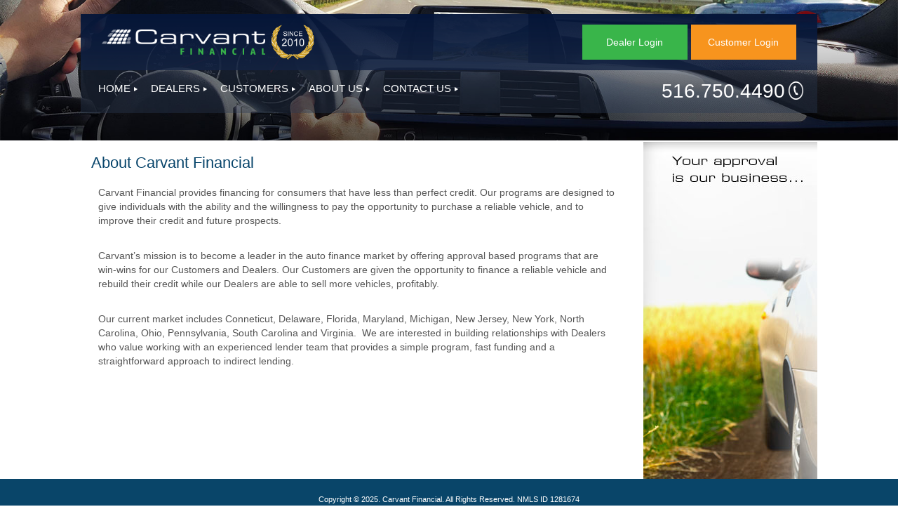

--- FILE ---
content_type: text/html; charset=utf-8
request_url: https://carvant.com/(S(xsuzyjzxqqj0jfv15kfj0pkv))/AboutCarvant.aspx
body_size: 9676
content:


<!DOCTYPE html>

<html xmlns="http://www.w3.org/1999/xhtml">
<head><meta name="viewport" content="width=device-width, initial-scale=1" /><title>
	About Us
</title>
        <link rel="icon" href='/images/favicon.png' />
        <script src='/Scripts/jquery-3.6.0.min.js'></script>
        <script src='/Scripts/bootstrap.min.js'></script>
        <link href='/Content/bootstrap.min.css' rel="stylesheet" />
        <link href="css/font-awesome.min.css" rel="stylesheet" />
        <link href='/Content/bootstrap-theme.min.css' rel="stylesheet" />
        <link href='/css/site.css?228' rel="stylesheet" />
        
        <script>
            function toggleMobileMenu() {
                $("#mobilelinks").slideToggle();
            }

            //prevents ajax for all the export buttons, because we need to do a full postback to send files.
            function onRequestStart(sender, args) {
                if (args.get_eventTarget().indexOf("ExportTo") >= 0)
                    args.set_enableAjax(false);
            }


            


        </script>
        <script src="https://use.edgefonts.net/montserrat:n4:default;source-sans-pro:n2:default.js" type="text/javascript"></script>
    
    <style type="text/css">
        .rmRootGroup,
        .rmSlide {
            height: auto !important;
        }

        .covid {
            color: rgba(5,22,57,0.8);
            text-align: center;
            padding-top: 10px;
            background-color: white;
            border-radius: 7px;
            padding-bottom: 10px;
            margin-right: 7px;
        }

            .covid a {
                color: rgba(5,22,57,0.8);
                text-decoration: underline;
            }

        @media (min-width: 800px) {
            .covid {
                font-size: 18px !important;
            }
        }

        @media (max-width: 700px) {
            .logoDiv, .covid {
                width: 100% !important;
            }
        }

         @media (device-width: 768px) {
            #img_10yr{display:none;}
            #logo{width: 300px; max-width:300px!important;}

        }

       @media (max-width: 575px) {
            .topOfHeader {
                padding: 5px;
            }

            .covid {
                font-size: 14px;
            }
        }

        @media screen and (min-width: 361px) and (max-width: 768px) {
            #background {
                max-height: 210px !important;
                height: 210px !important;
            }
        }

        .btn-small{
            width: 150px;
        }
    </style>
    
    <link href="/WebResource.axd?d=VdPoLqp1pEU6N0-IfFplZMDISwwoLxrqtCXlbsRDT9z7ulP49SpslOCnMZQX4n6mtGpb1o6gaCsvV4LSDFwLk_M0qV3nIwlug5Lhi6EkhJwHkJfGK2PG14Uq0TOEjrmKzP2a9B1Pwk_X9jD0t1b2Ew2&amp;t=638077687499723004" type="text/css" rel="stylesheet" class="Telerik_stylesheet" /><link href="/WebResource.axd?d=6d0ORl_GDQ8il0vfaye5YRFYdrVr_KqYw9gg2IuiXYY5auAgTbxMNTMqIEkFTESMTJfd4N7lT-7zvfVScuNc3NFZ2p65x6sFE1ZNtyYFd84fofdD98EnjxaAuuKWZeU5PtabIbLZ73go_O6Z92YAkg2&amp;t=638077687499723004" type="text/css" rel="stylesheet" class="Telerik_stylesheet" /><link href="/WebResource.axd?d=U4fmqBE__aLMLwH7DJyJBKnRj8waZsV6jXiV9wvE4EIHHqa-qFunaRKfXL7J4LfmS1GzVJeQ3zkpTdUeshUhAUIs7GEC7yeGjcXlK4xefDn-2MYl2VigOzDBYlSoOvYfch5IiNpQTf0qMzXT0CvDfA2&amp;t=638077687499723004" type="text/css" rel="stylesheet" class="Telerik_stylesheet" /><link href="/WebResource.axd?d=OCeXsoOGHt8E5oeDdHDzD_0AMD_kzqB7bS_sEV3Mau1Jtz8xIEPc7kuVwMdJ5Rm83DZM0FeXEntw5bhvYgKurnMePP5lXZavnRfAjX65XpwEcW5yqj9gwuDeqB3BLTjZO8QCWa4njANff4bGIC8LqVoi_cJwXqcnH--_jL3keuk1&amp;t=638077687498362889" type="text/css" rel="stylesheet" class="Telerik_stylesheet" /><link href="/WebResource.axd?d=rhRRvYQTYv6mNRHqzCKJ7ousgX0I7hgDUzpfr5qSyjVCtjB7HRgMlj-g1O-jIKlqxvBxTQMuqsG-VZs7XINgVoWJUZZ3Z2NGuFz32xz6DB2kvwg323D0AYyAvyoS5_MBg-WEHOhlKPDpj_X71nadYQ2&amp;t=638077687499723004" type="text/css" rel="stylesheet" class="Telerik_stylesheet" /><link href="/WebResource.axd?d=urCACUaUZeT6oPoIZXShbowxWMOtD5x4DU9wm-eBT0oA3OyvZmZ0vk7fJNKJL5MmDrtHtfxrfoC4ZsOXb9cT1IJSRXl1kMs6CPhf-S7yoCUiCVZRho7bZMkol4kV5rQj0&amp;t=638077687499723004" type="text/css" rel="stylesheet" class="Telerik_stylesheet" /><link href="/WebResource.axd?d=grn4njdz1PFT8FJRl5HMDWceAEY7ATUHPJeKNFSx8uDJl5M6TZXCh44F0sd9ujTp-BeMBGxtTGWGFw4X4VDb6H6AWuEXi8ACtaQBAlvjMSeABYhOxQwLVV1vHCqqTwiQE8PLz4RG6jyzzrq9mrIxF4QYDvvS_PYxHY8J0m3uiPM1&amp;t=638077687498362889" type="text/css" rel="stylesheet" class="Telerik_stylesheet" /></head>
<body>
    <form method="post" action="/AboutCarvant.aspx" id="form1">
<div class="aspNetHidden">
<input type="hidden" name="rsm_TSM" id="rsm_TSM" value="" />
<input type="hidden" name="__EVENTTARGET" id="__EVENTTARGET" value="" />
<input type="hidden" name="__EVENTARGUMENT" id="__EVENTARGUMENT" value="" />
<input type="hidden" name="__VIEWSTATE" id="__VIEWSTATE" value="dk6O700aFxV5B5YRO+3qLqs/ek1n8uV7+i2Q0p0W41LMMjOsh5BX19uxX0rBRSpbiXMq5M1HGoc4ZN1sg5d1AEJGJATDGaD1Cbx8C1TwC0WddV/xn5FSw1oWof+qI+BbQpxwfPo/PTz2vpXhdZfIB42udsX8muWVavwGFBUdRt5lTZipUsmrJ0doxcyqUtGAI1NXdhw5p/tBaxpt9Rv8wSRbuG4ytxIQlLTYPI5tmzkxwOYL9PJ3K+zrULVf/DYhluCaL0QDv/+bDKII4qwUfkBDZlywQ+EcVHdNfkf/CBjqKEE0gtjNHWLdvMJpYgMY7SS/3leALDSyauakklejDUk8+L5431EwWWC/Zgd08oHeXGwn7qCj8elsjIcNKRx31qCytmyoJ0KEErNMDKxZ5yrzum4kTb6TRtS1P7DdlGe4dIrp0BEV9t6Mdm9zU9ubvODXyIUbWfUrr4iIXAwOm0P3FgkOBPlFvcc4og/ddWj1QE+6Uf+vB1+O2qakcheTsqOm625sS0VrN2bznkuXtxhUJRW8dASAz0ZKkWW8y2Pi8g/HWGm4yuArqmcbEr0w9wO5Otv/R7YY/bhEB/vhNuWgxMCbkpyQg090cQEX972XFRDT2pUshVon+3I0sQb0" />
</div>

<script type="text/javascript">
//<![CDATA[
var theForm = document.forms['form1'];
if (!theForm) {
    theForm = document.form1;
}
function __doPostBack(eventTarget, eventArgument) {
    if (!theForm.onsubmit || (theForm.onsubmit() != false)) {
        theForm.__EVENTTARGET.value = eventTarget;
        theForm.__EVENTARGUMENT.value = eventArgument;
        theForm.submit();
    }
}
//]]>
</script>


<script src="/WebResource.axd?d=pynGkmcFUV13He1Qd6_TZMUaW52dfPV-Oe9vAxvNajg7QsCUyr1GuXB0Pa6lt0liToqahXdEUiqdnW9l6tTeLQ2&amp;t=638628208040000000" type="text/javascript"></script>


<script src="/Telerik.Web.UI.WebResource.axd?_TSM_HiddenField_=rsm_TSM&amp;compress=1&amp;_TSM_CombinedScripts_=%3b%3bSystem.Web.Extensions%2c+Version%3d4.0.0.0%2c+Culture%3dneutral%2c+PublicKeyToken%3d31bf3856ad364e35%3aen-US%3a9b1e5a2f-37b8-41b2-8f9c-4823bd51663f%3aea597d4b%3ab25378d2%3bTelerik.Web.UI%2c+Version%3d2020.2.512.45%2c+Culture%3dneutral%2c+PublicKeyToken%3d121fae78165ba3d4%3aen-US%3a88f9a2dc-9cbf-434f-a243-cf2dd9f642dc%3a16e4e7cd%3af7645509%3a24ee1bba%3ac128760b%3a19620875%3a874f8ea2%3af46195d3%3ab2e06756%3a92fe8ea0%3afa31b949%3a4877f69a%3a33715776%3a490a9d4e%3abd8f85e4%3aed16cbdc%3a88144a7a" type="text/javascript"></script>
<script type="text/javascript">
//<![CDATA[
if (typeof(Sys) === 'undefined') throw new Error('ASP.NET Ajax client-side framework failed to load.');
//]]>
</script>

<div class="aspNetHidden">

	<input type="hidden" name="__VIEWSTATEGENERATOR" id="__VIEWSTATEGENERATOR" value="79FD92C4" />
	<input type="hidden" name="__PREVIOUSPAGE" id="__PREVIOUSPAGE" value="XjOsgYtM5Pk5CowO5eE0Q6AkifWnAtjOZkgsthU4aI7eTIbWEDDRKCuKyXNRf2GxyVDregss1CkBtfY2i7PeQBAsWVLEqnH_8X1Wn6gqCps1" />
	<input type="hidden" name="__EVENTVALIDATION" id="__EVENTVALIDATION" value="gV5LKzcqmHNRPd04fWzkENeUzqSrcmvXWeBQDBlxk2p5Y7VZ5rGYDe3fQyO2FuvGAtS6FBNV6UJJoTdR9d63aBUSi6S5c6HIMlUlQBiK97brnSIi1qSmY+LPN63zYVVG+DM7e4nJu8OcqiIZnJJo2g==" />
</div>
        <script type="text/javascript">
//<![CDATA[
Sys.WebForms.PageRequestManager._initialize('ctl00$rsm', 'form1', ['tctl00$ramSU','ramSU'], [], [], 90, 'ctl00');
//]]>
</script>

        <div id="ctl00_rwm" style="display:none;">
	<!-- 2020.2.512.45 --><div id="ctl00_rwm_alerttemplate" style="display:none;">
		<div class="rwDialog rwAlertDialog">
			<div class="rwDialogContent">
				<div class="rwDialogMessage">{1}</div>
			</div>
			<div class="rwDialogButtons">
				<button type="button" class="rwOkBtn" onclick="$find('{0}').close(true); return false;">##LOC[OK]##</button>
			</div>
		</div>
		</div><div id="ctl00_rwm_prompttemplate" style="display:none;">
		<div class="rwDialog rwPromptDialog">
			<div class="rwDialogContent">
				<div class="rwDialogMessage">{1}</div>
				<div class="rwPromptInputContainer">
					<script type="text/javascript">
						function RadWindowprompt_detectenter(id, ev, input) {
							if (!ev) ev = window.event;
							if (ev.keyCode == 13) {
								var but = input.parentNode.parentNode.parentNode.getElementsByTagName("button")[0];
								if (but) {
									if (but.click) {
										but.click();
									}
									else if (but.onclick) {
										but.focus();
										var click = but.onclick;
										but.onclick = null;
										if (click) click.call(but);
									}
								}
								return false;
							}
							else return true;
						}
					</script>
					<input title="Enter Value" onkeydown="return RadWindowprompt_detectenter('{0}', event, this);" type="text" class="rwPromptInput radPreventDecorate" value="{2}" />
				</div>
			</div>
			<div class="rwDialogButtons">
				<button type="button" class="rwOkBtn" onclick="$find('{0}').close(this.parentNode.parentNode.getElementsByTagName('input')[0].value); return false;">##LOC[OK]##</button>
				<button type="button" class="rwCancelBtn" onclick="$find('{0}').close(null); return false;">##LOC[Cancel]##</button>
			</div>
		</div>
		</div><div id="ctl00_rwm_confirmtemplate" style="display:none;">
		<div class="rwDialog rwConfirmDialog">
			<div class="rwDialogContent">
				<div class="rwDialogMessage">{1}</div>
			</div>
			<div class="rwDialogButtons">
				<button type="button" class="rwOkBtn" onclick="$find('{0}').close(true); return false;">##LOC[OK]##</button>
				<button type="button" class="rwCancelBtn" onclick="$find('{0}').close(false); return false;">##LOC[Cancel]##</button>
			</div>
		</div>
		</div><input id="ctl00_rwm_ClientState" name="ctl00_rwm_ClientState" type="hidden" />
</div>

        <div id="wrapper">
            <!-- wrapper for the entire page -->
            <div id="background">
                <!-- contains the header and has the responsive banner image -->
                <div id="layoutHeader" class="t-container t-container-fluid" style="padding: 20px 0px 0px 0px; max-width: 82%;">
	<div id="topOfHeader" class="t-row logoAndLogOutButtonWrapper" style="height:100%;margin-left: 0px!important; margin-right: 0px!important;">
		<div class="t-col t-col-4 t-col-xs-12 logoDiv">
			
                                    <a id="logoContainer" href="javascript:WebForm_DoPostBackWithOptions(new WebForm_PostBackOptions(&quot;ctl00$logoContainer&quot;, &quot;&quot;, false, &quot;&quot;, &quot;Default.aspx&quot;, false, true))" style="width: 100%; text-align: left; vertical-align: middle;"><img id="logo" src="images/logo.png" alt="Carvant Logo" style="max-width: 75%; min-width: 100px;" />
                                        <img id="img_10yr" src="/images/since.png" style="max-height: 50px; margin-left:5px; max-width: 20%;" />

                                    </a>
                                
		</div><div class="t-col t-col-8 t-col-xs-12" style="height:100%;">
			
                                    <div id="loginLogoutButtons" class="divLogoutBtn" style="width: 100%; height: 100%; padding-left: 5px; text-align: right; vertical-align: middle;">

                                        

                                        <div class="row login_button_div" style="float: right;">
                                            <a href="https://los.carvant.com/default.aspx" id="btnDealerLogin"><div class="loginButtons btn-small" style=" background-color: #39B54A;">Dealer Login</div></a>
                                            <a href="/Portal/Login.aspx" id="btnCustomerLogin"><div class="loginButtons btn-small" style="margin-right:15px; margin-left:5px; background-color: #F7941E;">Customer Login</div></a>
                                        </div>

                                    </div>
                                
		</div>
	</div><div class="t-row">
		<div id="navWrapper" class="t-col t-col-12 t-col-xs-12">
			
                                    <nav id="desktopnav" style="padding-left: 10px;"> 
                                        <ul class="desktopNavBar">
                                            <li class="menuItem">
                                                <a href="default.aspx" id="A1" style="padding-bottom: 6px;">HOME<img src="images/arrow.png" width="10" height="6" alt="" /></a>
                                            </li>

                                            <li class="menuItem">
                                                <a href="dealers.aspx" id="A3" style="padding-bottom: 6px;">DEALERS<img src="images/arrow.png" width="10" height="6" alt="" /></a>
                                                <ul class="dropDownItems">
                                                    <li class="subMenuItem"><a href="ourprograms.aspx">Our Programs</a></li>
                                                    <li class="subMenuItem"><a href="dealerenroll.aspx">How to Enroll</a></li>
                                                    <li class="subMenuItem"><a href="dealerfaq.aspx">FAQs</a></li>
                                                    <li class="subMenuItem"><a href="https://los.carvant.com/">Dealer Login</a></li>
                                                </ul>
                                            </li>

                                            <li class="menuItem">
                                                <a href="Customers.aspx" id="A4" style="padding-bottom: 6px;">CUSTOMERS<img src="images/arrow.png" width="10" height="6" alt="" /></a>
                                                <ul class="dropDownItems">
                                                    <li class="subMenuItem"><a href="Portal/Account.aspx">Make a Payment</a></li>
                                                    <li class="subMenuItem"><a href="lienholder.aspx">Lienholder Info</a></li>
                                                    <li class="subMenuItem"><a href="privacy.aspx">Privacy Policy</a></li>
                                                    <li class="subMenuItem"><a href="/terms.aspx">Terms of Service</a></li>
                                                    <li class="subMenuItem"><a href="customerFAQs.aspx">FAQs</a></li>
                                                    <li class="subMenuItem"><a href="ContactCarvant.aspx">Contact Us</a></li>
                                                </ul>
                                            </li>

                                            <li class="menuItem">
                                                <a href="AboutCarvant.aspx" id="A2" class="aboutUs" style="padding-bottom: 6px;">ABOUT US<img src="images/arrow.png" width="10" height="6" alt="" /></a>
                                                <ul class="dropDownItems">
                                                    <li class="subMenuItem"><a href="management.aspx">Management Team</a></li>
                                                    
                                                    <li class="subMenuItem"><a href="values.aspx">Corporate Values</a></li>
                                                </ul>
                                            </li>

                                            <li class="menuItem">
                                                <a href="ContactCarvant.aspx" id="A5" style="padding-bottom: 6px;">CONTACT US<img src="images/arrow.png" width="10" height="6" alt="" /></a>
                                            </li>

                                        </ul>
                                        <div id="phone">
                                            <a id="lb_phone" href="javascript:WebForm_DoPostBackWithOptions(new WebForm_PostBackOptions(&quot;ctl00$lb_phone&quot;, &quot;&quot;, false, &quot;&quot;, &quot;ContactCarvant.aspx&quot;, false, true))">516.750.4490<img src="images/icon-phone.png" id="Img2" width="26" height="26" alt="Carvant Phone Support" /></a>
                                            
                                        </div>
                                    </nav>

                                    <style>
                                        .desktopNavBar, .dropDownItems {
                                            padding: 0;
                                            margin: 0;
                                            padding-bottom: 10px;
                                        }

                                        .subMenuItem {
                                            display: table-row;
                                        }

                                        .menuItem, .subMenuItems {
                                            display: inline;
                                            position: relative;
                                            z-index: 100000;
                                            white-space: nowrap;
                                        }

                                        .dropDownItems {
                                            position: absolute;
                                            display: none;
                                            line-height: 2.2em;
                                            text-align: left;
                                            padding-top: 10px;
                                            padding-left: 10px;
                                            padding-right: 20px;
                                            padding-bottom: 15px;
                                        }

                                        .menuItem:hover .dropDownItems, .subMenuItem:hover .dropDownItems {
                                            display: table-column;
                                            background-color: rgba(5,22,57,0.9);
                                            left: 15px;
                                        }

                                        a {
                                            color: rgba(5,22,57,0.8);
                                        }




                                        .list {
                                            padding: 0;
                                            margin: 0;
                                        }

                                        .line {
                                            display: inline;
                                            position: relative;
                                        }

                                        .list .list {
                                            position: absolute;
                                            display: none;
                                        }

                                        .dropDownHeader {
                                            display: block;
                                            position: relative;
                                            color: #FFF;
                                            padding: 25px;
                                            margin: 0px;
                                            display: block;
                                            border-bottom: 1px solid #FFF;
                                            text-decoration: none !important;
                                            font-family: montserrat, sans-serif;
                                        }

                                        .mobilelinks a:hover {
                                            background-color: #14afca;
                                            animation-name: mobile_item_hover;
                                            animation-duration: 0.5s;
                                            text-decoration: none;
                                        }

                                        .lineitem {
                                            padding-left: 50px !important;
                                        }
                                    </style>
                                    <script>
                                        function toggleMobileDropDown(a) {
                                            $('#' + a).toggle();
                                            $('#' + a).css('position', 'relative');


                                        };
                                    </script>


                                    <div id="mobilenav">
                                        <div id="hamburger" onclick="toggleMobileMenu();">
                                            <img src="images/hamburger.png" width="35" height="28" alt="" />
                                        </div>
                                        <div id="phone2">
                                            <img src="images/icon-phone.png" id="Img1" width="26" height="26" alt="Carvant Phone Support" /></asp:LinkButton>
                                        <a id="hl_phone_2" href="tel:5167504490" style="color: white; padding-left: 0px;">516.750.4490</a>
                                        </div>
                                        <div id="mobilelinks" style="z-index: 100000000; margin-bottom: 50px; left: 0px; margin-top: 10px;">
                                            <div style="z-index: 20000;" id="close" onclick="toggleMobileMenu();">
                                                <img src="images/close.png" width="30" height="30" alt="" />
                                            </div>
                                            <ul class="list">
                                                <li class="line"><a href="Default.aspx">HOME</a></li>
                                                <li class="line"><a class="dropDownHeader" onclick="toggleMobileDropDown('dealerDropDown')">DEALERS<img src="images/arrow.png" width="10" height="6" style="padding-left: 5px;" alt="" /></a>
                                                    <ul class="list" id="dealerDropDown">
                                                        <li class="line"><a href="dealers.aspx" class="lineitem">DEALERS</a></li>
                                                        <li class="line"><a href="ourprograms.aspx" class="lineitem">OUR PROGRAMS</a></li>
                                                        <li class="line"><a href="dealerenroll.aspx" class="lineitem">HOW TO ENROLL</a></li>
                                                        <li class="line"><a href="dealerfaq.aspx" class="lineitem">DEALER FAQ's</a></li>
                                                        <li class="line"><a class="lineitem" href="https://los.carvant.com/">DEALER LOGIN</a></li>
                                                    </ul>
                                                </li>
                                                <li class="line"><a class="dropDownHeader" onclick="toggleMobileDropDown('customersDropDown')">CUSTOMERS<img src="images/arrow.png" width="10" height="6" style="padding-left: 5px;" alt="" /></a>
                                                    <ul class="list" id="customersDropDown">
                                                        <li class="line"><a href="Customers.aspx" class="lineitem">CUSTOMERS</a></li>
                                                        <li class="line"><a href="Portal/Login.aspx" class="lineitem">MAKE A PAYMENT</a></li>
                                                        <li class="line"><a href="Lienholder.aspx" class="lineitem">LIENHOLDER INFO</a></li>
                                                        <li class="line"><a href="Privacy.aspx" class="lineitem">PRIVACY POLICY</a></li>
                                                        <li class="line"><a href="CustomerFAQs.aspx" class="lineitem">CUSTOMER FAQ's</a></li>
                                                        <li class="line"><a href="Portal/Login.aspx" class="lineitem">CUSTOMER LOGIN</a></li>
                                                    </ul>
                                                </li>
                                                <li class="line"><a class="dropDownHeader" onclick="toggleMobileDropDown('aboutUsDropDown')">ABOUT US<img src="images/arrow.png" width="10" height="6" style="padding-left: 5px;" alt="" /></a>
                                                    <ul class="list" id="aboutUsDropDown">
                                                        <li class="line"><a class="lineitem" href="AboutCarvant.aspx">ABOUT US</a></li>
                                                        <li class="line"><a class="lineitem" href="management.aspx">MANAGEMENT TEAM</a></li>
                                                        
                                                        <li class="line"><a class="lineitem" href="values.aspx">CORPORATE VALUES</a></li>
                                                    </ul>
                                                </li>
                                                <li class="line"><a href="ContactCarvant.aspx">CONTACT US</a></li>
                                            </ul>
                                        </div>

                                    </div>
                                
		</div>
	</div>
</div>
                <div id="tagline" style="display: none;">
                    <h2 id="taglineTitle">

                    </h2>
                </div>
                <!-- #header_content -->

            </div>
            <!-- #background -->

            <div id="content">
                <div id="bodywrapper" class="bodywrapper">
                    
    <style>
        body .menu div #nav3 {
            background-image: url('images/Carvant_website4_rollovers_05.gif');
        }

        #navWrapper {
            padding-left: 0px;
            padding-right: 0px;
        }
    </style>
    <div>
        <div class="col-xs-12 col-sm-12 col-md-7 col-lg-9">
            <h1>About Carvant Financial</h1>
            <p>Carvant Financial provides financing for consumers that have less than perfect credit. Our programs are designed to give individuals with the ability and the willingness to pay the opportunity to purchase a reliable vehicle, and to improve their credit and future prospects. </p>
<p>Carvant&#8217;s mission is to become a leader in the auto finance market by offering approval based programs that are win-wins for our Customers and Dealers. Our Customers are given the opportunity to finance a reliable vehicle and rebuild their credit while our Dealers are able to sell more vehicles, profitably. </p>
<p>Our current market includes Conneticut, Delaware, Florida, Maryland,&nbsp;Michigan,&nbsp;New Jersey, New York, North Carolina, Ohio, Pennsylvania, South Carolina and Virginia.&nbsp; We are interested in building relationships with Dealers who value working with an experienced lender team&nbsp;that provides&nbsp;a simple program, fast funding and a straightforward approach to indirect lending. </p>
        </div>
        <div class="col-xs-12 col-sm-12 col-md-5 col-lg-3">
            <img src="images/rightAboutUS.jpg" style="margin: 2px 0px 0px 0px;" />
        </div>
    </div>

                    <br />
                </div>
            </div>
            <!-- #content -->

            <div id="footer">
                <small>Copyright &copy;
                    2025. Carvant Financial. All Rights Reserved. NMLS ID 1281674</small>
            </div>
            <!-- #footer -->

        </div>
        <!-- #wrapper -->

        <div id="ramSU">
	<span id="ctl00_ram" style="display:none;"></span>
</div>

        <div id="ralp" class="RadAjax RadAjax_Bootstrap" style="display:none;">
	<div class="raDiv">
		
        
	</div><div class="raColor raTransp">

	</div>
</div>


    

<script type="text/javascript">
//<![CDATA[
window.__TsmHiddenField = $get('rsm_TSM');Sys.Application.add_init(function() {
    $create(Telerik.Web.UI.RadWindowManager, {"_renderMode":2,"clientStateFieldID":"ctl00_rwm_ClientState","formID":"form1","iconUrl":"","minimizeIconUrl":"","name":"rwm","skin":"Bootstrap","windowControls":"[]"}, null, null, $get("ctl00_rwm"));
});
Sys.Application.add_init(function() {
    $create(Telerik.Web.UI.RadAjaxManager, {"_updatePanels":"","ajaxSettings":[],"clientEvents":{OnRequestStart:"onRequestStart",OnResponseEnd:""},"defaultLoadingPanelID":"","enableAJAX":true,"enableHistory":false,"links":[],"styles":[],"uniqueID":"ctl00$ram","updatePanelsRenderMode":0}, null, null, $get("ctl00_ram"));
});
Sys.Application.add_init(function() {
    $create(Telerik.Web.UI.RadAjaxLoadingPanel, {"initialDelayTime":0,"isSticky":false,"minDisplayTime":0,"skin":"Bootstrap","uniqueID":"ctl00$ralp","zIndex":90000}, null, null, $get("ralp"));
});
//]]>
</script>
</form>



</body>
</html>


--- FILE ---
content_type: text/css
request_url: https://carvant.com/css/site.css?228
body_size: 2598
content:
@charset "UTF-8";


body {
    margin: 0px;
    padding: 0px;
}

/************** STICKY FOOTER ****************/
html,
body {
    margin: 0;
    padding: 0;
    height: 100%;
}

#wrapper {
    min-height: 100vh;
    position: relative;
}

#content {
    padding-bottom: 60px; /* Height of the footer element */
}

#footer {
    width: 100%;
    height: 60px;
    position: absolute;
    bottom: 0;
    left: 0;
    color: #FFF;
    background-color: rgba(9,69,105,1.00);
    padding-top: 20px;
    padding-bottom: 15px;
    font-size: 13px;
    text-align: center;
}
/*************************************/


.logoAndLogOutButtonWrapper {
    background: rgba(5,22,57,0.8); /* For browsers that do not support gradients */
    background: -webkit-linear-gradient(rgba(5,22,57,0.8), rgba(41,56,82,0.4)); /* For Safari 5.1 to 6.0 */
    background: -o-linear-gradient(rgba(5,22,57,0.8), rgba(41,56,82,0.4)); /* For Opera 11.1 to 12.0 */
    background: -moz-linear-gradient(rgba(5,22,57,0.8), rgba(41,56,82,0.4)); /* For Firefox 3.6 to 15 */
    background: linear-gradient(rgba(5,22,57,0.8), rgba(41,56,82,0.4)); /* Standard syntax */
    padding: 15px 15px 15px 15px;
    background-color: rgba(5,22,57,0.8);
}

nav {
    text-align: left;
    padding-right: 2%;
    margin: 0px;
    color: #FFF;
    background-color: rgba(41,56,82,0.4);
    padding-top: 15px;
    padding-bottom: 15px;
    font-family: montserrat, sans-serif;
    font-size: 15px;
    position: relative;
}

    nav a:link, nav a:visited {
        color: #FFF;
        text-decoration: none;
        padding-left: 15px;
        font-weight: normal;
    }

    nav a:hover, nav a:active {
        color: rgba(95,139,204,1.00);
    }

    nav img {
        vertical-align: middle;
        padding-left: 5px;
    }

#phone {
    position: absolute;
    right: 20px;
    top: 10px;
    font-size: 28px;
    font-family: montserrat, sans-serif;
}

#phone2 {
    position: absolute;
    right: 20px;
    top: 5px;
    font-size: 28px;
    font-family: montserrat, sans-serif;
}

#phone img {
    vertical-align: middle;
    margin-top: -5px;
}

#mobilenav {
    display: none;
    position: relative;
    text-align: left;
    padding-right: 2%;
    margin: 0px;
    color: #FFF;
    background-color: rgba(41,56,82,0.4);
    padding-top: 5px;
    padding-bottom: 5px;
    height: 50px;
    z-index: 10000;
}

    #mobilenav img {
        vertical-align: middle;
    }

#hamburger {
    padding-left: 20px;
    padding-top: 5px;
    cursor: pointer;
}

#close {
    cursor: pointer;
}

#mobilelinks {
    margin-top: 0px;
    background-color: #094569;
    position: absolute;
    left: 9%;
    width: 100%;
    z-index: 10001;
    display: none;
    line-height: .01em;
}

    #mobilelinks a:link, #mobilelinks a:visited {
        color: #FFF;
        padding: 25px;
        margin: 0px;
        display: block;
        border-bottom: 1px solid #FFF;
        text-decoration: none;
        font-family: montserrat, sans-serif;
    }

@keyframes mobile_item_hover {
    from {
        background-color: #094569;
    }

    to {
        background-color: #14afca;
    }
}

#mobilelinks a:hover {
    background-color: #14afca;
    animation-name: mobile_item_hover;
    animation-duration: 0.5s;
}

#bodywrapper {
    overflow: hidden;
    width: 82%;
    margin-left: 9%;
}

    #bodywrapper h1 {
        font-family: montserrat, sans-serif;
        color: rgba(8,69,107,1.00);
        font-size: 22px;
    }

    #bodywrapper table {
        color: rgba(85,85,85,1.00);
        font-family: montserrat, sans-serif;
        font-weight: 200;
        text-align: left;
    }

    #bodywrapper img {
        vertical-align: middle;
    }

    #bodywrapper a:link, #bodywrapper a:visited {
        color: rgba(0,178,239,1.00);
        text-decoration: none;
    }

    #bodywrapper p {
        color: rgba(85,85,85,1.00);
        font-family: montserrat, sans-serif;
        font-style: normal;
        font-weight: 200;
        text-align: left;
        display: inline-block;
        margin-left: auto;
        margin-right: auto;
        padding: 10px;
    }


#header_content {
    width: 82%;
    overflow: hidden;
    margin-left: 9%;
}

#background {
    background-image: url(../images/main_photo.jpg);
    height: 200px;
    background-color: none;
    background-size: cover;
    background-repeat: no-repeat;
    background-position: center;
    padding-bottom: 60px;
}

.font {
    color: rgba(57,182,74,1.00);
    font-size: 2.8vw;
}

.font2 {
    font-family: Arial, sans-serif;
    font-size: 2vw;
}

div.bodywrapper .flex-font {
    font-size: 1.2vw;
}

.lbl-title {
    font-family: Arial, sans-serif;
    color: #666;
}

.lbl-detail {
    color: rgba(57,182,74,1.00);
}

div.divLogoutBtn button.flex-button {
    font-size: 1.4vw;
    width: 85%;
    height: 5vw;
    min-height: 20px;
    max-height: 80px;
}

.responsiveHeaderButtons {
}

.loginButtons {
    color: white;
    width: 134px;
    height: 50px;
    text-align: center;
    display: inline-block;
    line-height: 50px;
    float: left;
}

div.bodywrapper button.flex-button {
    font-size: 1.4vw;
    width: 100%;
    height: 9vw;
}

.well {
    height: 9vw;
    text-align: center;
}

/* The divs containing "send us a message", "report an accident", etc.*/
.mini-actions {
    font-size: 15px;
    padding: 10px 0px 10px 0px;
}

.detail-line-up-container {
    width: 100%;
    padding: 5px 7px 5px 5px;
}

    .detail-line-up-container:not(:first-child) {
        border-top: 2px;
        border-left: 0px;
        border-right: 0px;
        border-bottom: 0px;
        border-style: dotted;
        border-color: #676767;
    }

    .detail-line-up-container div {
        display: inline-block;
        color: #565656;
    }

    .detail-line-up-container > div:first-child {
        text-align: left;
        width: 48%;
    }

    .detail-line-up-container > div:nth-child(2) {
        text-align: right;
        width: 50%;
    }

.flex_font-sm {
    font-size: 3.0vw;
}

div.shaded {
    background-color: #DDD;
}

.loginPage_Control {
    padding: 10px 0px 10px 0px;
}

.loginPage_Label {
    text-align: right;
    padding: 10px 0px 10px 0px;
}

.loginPage_Btn {
    text-align: center;
}

/* lets telerik buttons use bootstrap glyphicons */
span.rbIcon.glyphicon:before {
    font-family: "Glyphicons Halflings";
}

/* hide login buttons for tablets. they will be in the hamburger menu instead */
@media screen and (max-width:870px) {
    div.loginButtons {
        display: none;
    }
}

@media screen and (max-width:500px) {
    #loginLogoutButtons {
        /*display: none;*/
        padding-top: 10px;
        margin-left: -75px
    }

    div#background {
        max-height: 200px;
    }

    #logoContainer {
    }

    #logo {
        min-width: 100px !important;
        width: 90% !important;
        margin: auto;
    }

    .t-col-6 {
        width: 100% !important;
    }

    div.t-row {
        margin-right: 0px;
    }
}

.flecks-button {
    font-size: 14px;
    margin-left: 30%;
    margin-top: 0%;
    height: 100%;
}

/********************** 4K *******************/
/********************** 4K *******************/
/********************** 4K *******************/
/********************** 4K *******************/
/********************** 4K *******************/

@media screen and (min-width:3441px) {
    div.bodywrapper .flex-font {
        font-size: 0.6vw;
    }

    div.bodywrapper button.flex-button {
        font-size: 0.7vw;
        height: 2.5vw;
    }

    div.divLogoutBtn button.flex-button {
        font-size: 1vw;
        height: 3vw;
    }

    .well {
        height: 2.5vw;
    }

    .flex_font-sm {
        font-size: 0.7vw;
    }
}

/********************** 3440x1440 *******************/
/********************** 3440x1440 *******************/
/********************** 3440x1440 *******************/
/********************** 3440x1440 *******************/
/********************** 3440x1440 *******************/

@media screen and (min-width:2561px) and (max-width:3440px) {
    div.bodywrapper .flex-font {
        font-size: 1vw;
    }

    div.bodywrapper button.flex-button {
        font-size: 1.0vw;
        height: 4vw;
    }

    div.divLogoutBtn button.flex-button {
        font-size: 1vw;
        height: 3vw;
    }

    .well {
        height: 4vw;
    }

    .flex_font-sm {
        font-size: 0.8vw;
    }
}

/********************** 2560x1440 *******************/
/********************** 2560x1440 *******************/
/********************** 2560x1440 *******************/
/********************** 2560x1440 *******************/
/********************** 2560x1440 *******************/

@media screen and (min-width:1921px) and (max-width:2560px) {
    div.bodywrapper .flex-font {
        font-size: 1.0vw;
    }

    div.bodywrapper button.flex-button {
        font-size: 1.1vw;
        height: 3.5vw;
    }

    div.divLogoutBtn button.flex-button {
        font-size: 1vw;
        height: 3vw;
    }

    .well {
        height: 3.5vw;
    }

    .flex_font-sm {
        font-size: 1.0vw;
    }
}

/********************** 1920x1080 *******************/
/********************** 1920x1080 *******************/
/********************** 1920x1080 *******************/
/********************** 1920x1080 *******************/
/********************** 1920x1080 *******************/

@media screen and (min-width:1601px) and (max-width:1920px) {
    div.bodywrapper .flex-font {
        font-size: 1.20vw;
    }

    div.bodywrapper button.flex-button {
        font-size: 1.2vw;
        height: 4.2vw;
    }

    div.divLogoutBtn button.flex-button {
        font-size: 1.1vw;
        height: 3vw;
    }

    .well {
        height: 4.2vw;
    }

    .flex_font-sm {
        font-size: 1.0vw;
    }

    .detail-line-up-container > div:first-child {
        text-align: left;
        width: 100%;
    }

    .detail-line-up-container > div:nth-child(2) {
        text-align: left;
        width: 100%;
    }
}

/********************** 1600x900 *******************/
/********************** 1600x900 *******************/
/********************** 1600x900 *******************/
/********************** 1600x900 *******************/
/********************** 1600x900 *******************/

@media screen and (min-width:1441px) and (max-width:1600px) {
    div.bodywrapper .flex-font {
        font-size: 1.15vw;
    }

    div.bodywrapper button.flex-button {
        font-size: 1.3vw;
        height: 4vw;
    }

    div.divLogoutBtn button.flex-button {
        font-size: 1.3vw;
        height: 3vw;
    }

    .well {
        height: 4.2vw;
    }

    .flex_font-sm {
        font-size: 1.1vw;
    }

    .detail-line-up-container > div:first-child {
        text-align: left;
        width: 100%;
    }

    .detail-line-up-container > div:nth-child(2) {
        text-align: left;
        width: 100%;
    }
}

/********************** 1440x900 *******************/
/********************** 1440x900 *******************/
/********************** 1440x900 *******************/
/********************** 1440x900 *******************/
/********************** 1440x900 *******************/

@media screen and (min-width:1281px) and (max-width:1440px) {
    div.bodywrapper .flex-font {
        font-size: 1.4vw;
    }

    div.bodywrapper button.flex-button {
        font-size: 1.5vw;
        height: 5vw;
    }

    div.divLogoutBtn button.flex-button {
        font-size: 1.5vw;
        height: 3.2vw;
    }

    .well {
        height: 5vw;
    }

    .flex_font-sm {
        font-size: 1.2vw;
    }

    .detail-line-up-container > div:first-child {
        text-align: left;
        width: 100%;
    }

    .detail-line-up-container > div:nth-child(2) {
        text-align: left;
        width: 100%;
    }
}

/********************** Large view *******************/
/********************** Large view *******************/
/********************** Large view *******************/
/********************** Large view *******************/
/********************** Large view *******************/

@media screen and (min-width:1025px) and (max-width:1280px) {
    div.bodywrapper .flex-font {
        font-size: 1.8vw;
    }

    div.bodywrapper button.flex-button {
        font-size: 1.7vw;
        width: 100%;
        height: 7vw;
    }

    div.divLogoutBtn button.flex-button {
        font-size: 1.7vw;
        height: 4.3vw;
    }

    .well {
        height: 7vw;
    }

    .flex_font-sm {
        font-size: 1.4vw;
    }

    .detail-line-up-container > div:first-child {
        text-align: left;
        width: 100%;
    }

    .detail-line-up-container > div:nth-child(2) {
        text-align: left;
        width: 100%;
    }
}

/********************** Medium view *******************/
/********************** Medium view *******************/
/********************** Medium view *******************/
/********************** Medium view *******************/
/********************** Medium view *******************/
@media screen and (min-width:769px) and (max-width:1024px) {
    #mainContent {
        /* Container for the blog post */
        padding-top: 0px;
        float: none;
        width: 96%;
    }

    #header_content {
        overflow: hidden;
    }

    nav {
        display: none;
    }



    #mobilenav {
        display: block;
    }

    #close {
        position: absolute;
        right: 15px;
        top: 10px;
    }

    div.bodywrapper .flex-font {
        font-size: 2.4vw;
    }

    div.bodywrapper button.flex-button {
        font-size: 2.5vw;
        width: 40%;
        margin-left: 30%;
        margin-top: 0%;
        height: 100%;
    }

    div.divLogoutBtn button.flex-button {
        font-size: 2.1vw;
        height: 4vw;
    }

    .well {
        height: auto;
    }

    /* prevents a small white gap between the collapsed panel bars in mobile view*/
    .RadPanelBar_MetroTouch {
        border-top-color: #25a0da !important;
        border-bottom-color: #25a0da !important;
    }
}

/********************** Small view *******************/
/********************** Small view *******************/
/********************** Small view *******************/
/********************** Small view *******************/
/********************** Small view *******************/

@media screen and (min-width:361px) and (max-width:768px) {
    #mainContent {
        /* Container for the blog post */
        padding-top: 0px;
        float: none;
        width: 96%;
    }

    #background {
        max-height: 175px;
    }

    #header_content {
        overflow: hidden;
    }

    nav {
        display: none;
    }

    #mobilenav {
        display: block;
    }

    #close {
        position: absolute;
        right: 15px;
        top: 15px;
    }

    div.bodywrapper .flex-font {
        font-size: 4vw;
    }

    div.bodywrapper button.flex-button {
        font-size: 3.6vw;
        width: 100%;
        margin-top: 0%;
        height: 100%;
    }

    div.divLogoutBtn button.flex-button {
        font-size: 2.0vw;
        height: 6vw;
    }

    .well {
        height: auto;
    }

    .loginPage_Control {
        padding: 0px 0px 10px 0px;
    }

    .loginPage_Label {
        text-align: left;
    }

    .loginPage_Btn {
        text-align: left;
    }

    .rbIcon.glyphicon {
        display: none !important;
    }

    /* prevents a small white gap between the collapsed panel bars in mobile view*/
    .RadPanelBar_MetroTouch {
        border-top-color: #25a0da !important;
        border-bottom-color: #25a0da !important;
    }
}



/********************** Extra small view *******************/
/********************** Extra small view *******************/
/********************** Extra small view *******************/
/********************** Extra small view *******************/
/********************** Extra small view *******************/

@media screen and (max-width:360px) {

    #mainContent {
        /* Container for the blog post */
        padding-top: 0px;
        float: none;
        width: 96%;
    }

    #background {
        max-height: 150px;
    }

    #header_content {
        overflow: hidden;
    }

    nav {
        display: none;
    }

    #mobilenav {
        display: block;
    }

    #close {
        position: absolute;
        right: 15px;
        top: 15px;
    }

    div.bodywrapper .flex-font {
        font-size: 7.5vw;
    }

    .flex_font-sm {
        font-size: 4.0vw;
    }

    div.divLogoutBtn button.flex-button {
        font-size: 3.3vw;
        height: 7vw;
    }

    div.bodywrapper button.flex-button {
        font-size: 5.5vw;
        width: 100%;
        margin-top: 0%;
        height: 100%;
    }

    .mini-actions {
        padding: 20px 0px 10px 0px;
    }

    .well {
        height: auto;
    }

    #phone2 img {
        width: 24px;
        height: 24px;
    }

    #phone2 p {
        font-size: 20px;
    }

    .loginPage_Control {
        padding: 0px 0px 10px 0px;
    }

    .loginPage_Label {
        text-align: left;
    }

    .loginPage_Btn {
        text-align: left;
    }

    .rbIcon.glyphicon {
        display: none !important;
    }

    /* prevents a small white gap between the collapsed panel bars in mobile view*/
    .RadPanelBar_MetroTouch {
        border-top-color: #25a0da !important;
        border-bottom-color: #25a0da !important;
    }
}





.pan-pd-s {
    padding: 5px;
}

.pan-pd-sm {
    padding: 10px;
}

.pan-pd-md {
    padding: 15px;
}

.pad-top-s {
    padding-top: 5px;
}

.pad-top-sm {
    padding-top: 10px;
}

.pad-top-m {
    padding-top: 15px;
}

.pad-top-md {
    padding-top: 20px;
}

.pad-l-s {
    padding-left: 5px;
}

.pad-l-sm {
    padding-left: 10px;
}

.pad-l-md {
    padding-left: 15px;
}






.t-row {
    margin-left: 0px !important;
    margin-right: 0px !important;
}

/* - XS styles - */
@media (max-width: 767px) {
    .XS-pd-t-s {
        padding-top: 5px !important;
    }

    .XS-mg-t-s {
        margin-top: 5px !important;
    }

    #bodywrapper {
        overflow: hidden;
        width: 100% !important;
        margin: auto !important;
        margin-left: 3px !important;
    }

    #layoutHeader {
        width: 90% !important;
        max-width: 90% !important;
    }
}

/* - SM styles - */
@media (min-width: 768px) and (max-width: 991px) {
}

/* - MF styles - */
@media (min-width: 992px) and (max-width: 1199px) {
}

/* - LG styles - */
@media (min-width: 1200px) {
}
